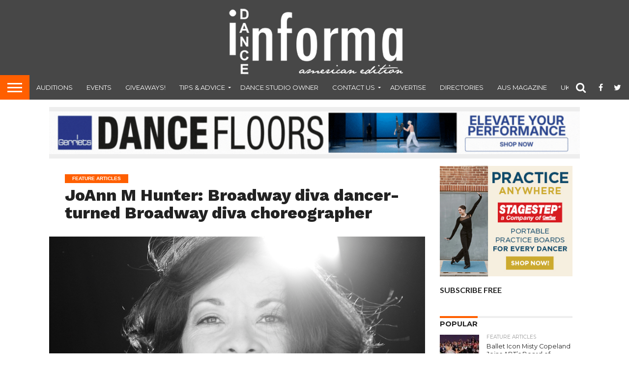

--- FILE ---
content_type: text/html; charset=UTF-8
request_url: https://www.danceinforma.com/wp-admin/admin-ajax.php
body_size: -32
content:

					
					<!--mfunc bc3744cb38c6cf6b17e8814a9c2688a3 $ads -->

				
					<!--/mfunc bc3744cb38c6cf6b17e8814a9c2688a3 -->

				

--- FILE ---
content_type: text/plain
request_url: https://www.google-analytics.com/j/collect?v=1&_v=j102&a=933366441&t=pageview&_s=1&dl=https%3A%2F%2Fwww.danceinforma.com%2F2018%2F03%2F06%2Fjoann-m-hunter-broadway-diva-dancer-turned-broadway-diva-choreographer%2F&ul=en-us%40posix&dt=JoAnn%20M%20Hunter%3A%20Broadway%20diva%20dancer-turned%20Broadway%20diva%20choreographer&sr=1280x720&vp=1280x720&_u=IADAAEABAAAAACAAI~&jid=175866819&gjid=1229266153&cid=628017620.1769764738&tid=UA-19339550-1&_gid=1388064575.1769764738&_r=1&_slc=1&z=986973992
body_size: -547
content:
2,cG-SRBTGH79VB